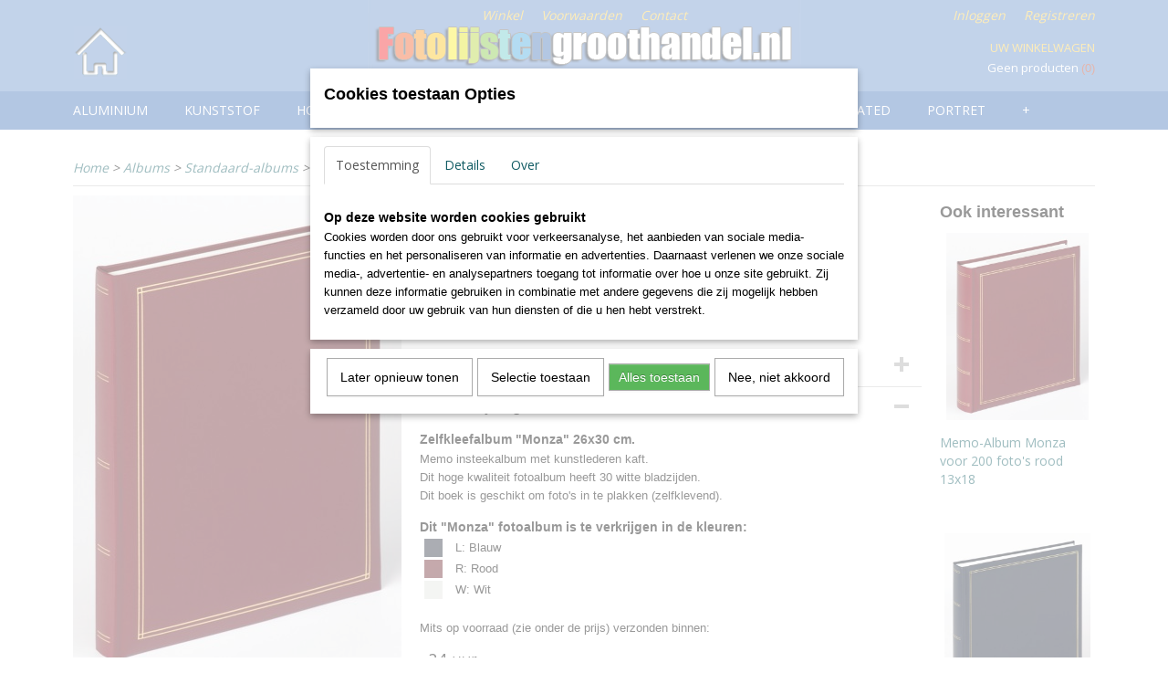

--- FILE ---
content_type: text/html; charset=UTF-8
request_url: https://www.fotolijstengroothandel.nl/webshop/albums/standaard-albums/monza/detail/2737/zelfklevend-album-monza-rood.html
body_size: 11362
content:
<!DOCTYPE html>
<html lang="nl" prefix="og: http://ogp.me/ns#">
<head>
  <script src="/core/javascript/polyfills/polyfills-transpiled.js" defer nomodule></script>
  <meta name="keywords" content="fotolijsten, lijsten, houten fotolijsten, aluminium fotolijsten, kunststof fotolijsten, opplakmateriaal, opplakkarton, witfix, mooie lijsten, moderne lijsten, goedkope lijsten, brede lijsten, smalle fotolijsten, snelle levering, fsc fotolijsten"/>
  <meta name="description" content="Fotolijsten voor fotografen, bedrijven, verenigingen of stichting.
Wij leveren niet aan particulieren."/>
  <meta name="language" content="nl"/>
  <meta name="charset" content="UTF-8"/>
  <meta name="google-site-verification" content="5sKoIYa2ziVjHs73PNRY4JD760o_kTLlVOACQvIHeZo"/>
  <meta name="author" content="Fotolijstengroothandel.nl"/>
  <meta name="generator" content="IZICMS2.0"/>
  <link href="/service/xml/News/atom.xml" rel="alternate" title="Alle berichten"/>
  <link href="/data/cache/compressedIncludes/compressedIncludes_2359261561_e0cf2562fb30b17a2e624bf32542c96c.css" rel="stylesheet" media="all"/>
  <link href="https://fonts.googleapis.com/css?family=Open+Sans:400,700&amp;r=3788&amp;fp=" rel="stylesheet" media="screen"/>
  <script src="/core/javascript/mootools/mootools-core-1.6.0-transpiled.js?r=3788&amp;fp=566995b3"></script>
  <script src="/core/javascript/mootools/mootools-more-1.6.0-transpiled.js?r=3788&amp;fp=566995b3"></script>
  <script src="https://www.google.com/recaptcha/api.js?r=3788&amp;fp="></script>
  <script src="/core/javascript/lib/helper/LocaleGlobal-minified.js?r=3788&amp;fp=566995b3" type="module"></script>
  <script src="/core/javascript/lib/helper/LocaleGlobal-transpiled.js?r=3788&amp;fp=566995b3" defer nomodule></script>
  <script src="/modules/Shop/templates/bootstrap/js/accordion-transpiled.js?r=3788&amp;fp=566995b3"></script>
  <script src="/modules/Shop/templates/bootstrap/js/pixeldensity-transpiled.js?r=3788&amp;fp=566995b3"></script>
  <script src="/modules/Shop/templates/bootstrap/js/modal.js?r=3788&amp;fp=11b4096f"></script>
  <script src="/modules/Shop/templates/bootstrap/js/product-behaviour-transpiled.js?r=3788&amp;fp=566995b3"></script>
  <script src="/modules/Shop/templates/bootstrap/js/product_attributes-transpiled.js?r=3788&amp;fp=566995b3"></script>
  <script src="/modules/Shop/templates/bootstrap/js/cerabox/cerabox-transpiled.js?r=3788&amp;fp=566995b3"></script>
  <script src="/core/javascript/lib/legacy/Toolbox-minified.js?r=3788&amp;fp=566995b3" type="module"></script>
  <script src="/core/javascript/lib/legacy/Toolbox-transpiled.js?r=3788&amp;fp=566995b3" defer nomodule></script>
  <script src="/core/javascript/lib/legacy/Loader-minified.js?r=3788&amp;fp=566995b3" type="module"></script>
  <script src="/core/javascript/lib/legacy/Loader-transpiled.js?r=3788&amp;fp=566995b3" defer nomodule></script>
  <script src="/modules/AfterSale/templates/default/js/cookiepolicy.js?r=3788&amp;fp=72fda8a2"></script>
  <script src="/modules/Shop/templates/default/js/social_bar-transpiled.js?r=3788&amp;fp=566995b3"></script>
  <script src="/templates/responsive-1/js/touch-mootools-transpiled.js?r=3788&amp;fp=566995b3"></script>
  <script src="/templates/responsive-1/js/category-menu-transpiled.js?r=3788&amp;fp=566995b3"></script>
  <script src="/templates/responsive-1/js/columnizer-transpiled.js?r=3788&amp;fp=566995b3"></script>
  <script src="/templates/responsive-1/js/responsive-transpiled.js?r=3788&amp;fp=566995b3"></script>
  <script src="/templates/responsive-1/js/designListener-transpiled.js?r=3788&amp;fp=566995b3"></script>
  <script>/*<![CDATA[*/
    document.addEventListener('DOMContentLoaded',function(){
      var evt = document.createEvent('CustomEvent');evt.initCustomEvent( 'designchange', false, false, {"carousel_slide_duration":"5000ms","carousel_slide1_enabled":"1","carousel_slide1_animation":"fade","carousel_slide1_button_text":"Klik hier voor uw prijs","carousel_slide1_button_href":"https:\/\/www.fotolijstengroothandel.nl\/webshop\/hout\/bleu-bird\/wortelnoot-15-cm\/detail\/2855\/bleu-bird-wortelnoot-21x297-a4.html","carousel_slide2_enabled":"1","carousel_slide2_animation":"slide-left","carousel_slide2_button_text":"Nu 10% extra korting","carousel_slide2_button_href":"https:\/\/www.fotolijstengroothandel.nl\/webshop\/passe-partout\/","carousel_slide3_enabled":"-1","carousel_slide3_animation":"fade","carousel_slide3_button_text":"","carousel_slide3_button_href":"\/","carousel_slide3_slogan":"","carousel_slide4_enabled":"-1","carousel_slide4_animation":"slide-left","carousel_slide4_button_text":"","carousel_slide4_button_href":"","carousel_slide4_slogan":"","carousel_slide5_enabled":"-1","carousel_slide5_animation":"slide-left","carousel_slide5_button_text":"","carousel_slide5_button_href":"\/","carousel_slide5_slogan":"VOORBEELDSLIDE 5","carousel_slide1_full_image_link":"","carousel_slide1_slogan":"","carousel_slide2_full_image_link":"http:\/\/www.fotolijstengroothandel.nl\/webshop\/lijsten\/","carousel_slide2_slogan":"","carousel_slide3_full_image_link":"http:\/\/www.fotolijstengroothandel.nl\/webshop\/lijsten\/","carousel_slide4_full_image_link":"http:\/\/www.fotolijstengroothandel.nl\/webshop\/lijsten\/","carousel_slide5_full_image_link":""} );document.dispatchEvent(evt);
      Locale.define('nl-NL','Core',{"cancel":"Annuleren","close":"Sluiten"});
      Locale.define('nl-NL','Shop',{"loading":"Een moment geduld alstublieft..","error":"Er is helaas een fout opgetreden.","added":"Toegevoegd","product_added_short":"&#x2713; Toegevoegd aan winkelwagen:","product_not_added":"Het product kon niet worden toegevoegd.","variation_not_given_short":"Kies de gewenste uitvoering:","attribute_dimension_error":"Het veld '%s' bevat een ongeldige waarde.","please_enter_valid_email":"Vul alsjeblieft een geldig e-mailadres in."});
      Locale.define('nl-NL','Cookie',{"cookie_option_heading":"Cookies toestaan Opties","cookie_option_footer":"<div class=buttons><a class='btn cookie-btn' id='cookie-showagain'>Later opnieuw tonen<\/a><a class='btn cookie-btn' id='allow-selection'>Selectie toestaan<\/a><a class='btn cookie-btn-selected' id='allow-all'>Alles toestaan<\/a><\/div>","cookie_option_body":"<div class='cookie-content' id='mainContent'><ul class='nav nav-tabs'><li><a href='#consent'>Toestemming<\/a><\/li><li><a href='#details'>Details<\/a><\/li><li><a href='#about'>Over<\/a><\/li><\/ul><div id='tabData[consent]' class='tabData'><h4 id='shp-cookie-settings'>Op deze website worden cookies gebruikt<\/h4><p>Cookies worden door ons gebruikt voor verkeersanalyse, het aanbieden van sociale media-functies en het personaliseren van informatie en advertenties. Daarnaast verlenen we onze sociale media-, advertentie- en analysepartners toegang tot informatie over hoe u onze site gebruikt. Zij kunnen deze informatie gebruiken in combinatie met andere gegevens die zij mogelijk hebben verzameld door uw gebruik van hun diensten of die u hen hebt verstrekt.<\/p><\/div><div id='tabData[details]' class='tabData'><div class='form-check align-items-center'><h4 id='shp-cookie-settings'>Noodzakelijk<\/h4><input class='form-check-input' type='checkbox' role='switch' id='shp-cookie-ncecessary' checked='checked' disabled='disabled'><\/div><p>Door essenti\u00eble functies zoals paginanavigatie en toegang tot beveiligde delen van de website mogelijk te maken, dragen noodzakelijke cookies bij aan de bruikbaarheid van een website. Deze cookies zijn essentieel voor de correcte werking van de website.<\/p><div class='form-check align-items-center'><h4 id='shp-cookie-settings'>Statistieken<\/h4><input class='form-check-input' type='checkbox' role='switch' id='shp-cookie-statistics' checked='checked'><\/div><p>Statistische cookies verzamelen en verstrekken anonieme gegevens om website-eigenaren te helpen begrijpen hoe gebruikers omgaan met hun sites.<\/p><div class='form-check align-items-center'><h4 id='shp-cookie-settings'>Marketing<\/h4><input class='form-check-input' type='checkbox' role='switch' id='shp-cookie-marketing'><\/div><p>Er worden cookies voor marketingdoeleinden gebruikt om websitegebruikers te volgen. Het doel is om gebruikers relevante en interessante advertenties te tonen, waardoor deze waardevoller worden voor uitgevers en externe marketeers.<\/p><\/div><div id='tabData[about]' class='tabData'><p>Cookies zijn kleine tekstdocumenten die door websites kunnen worden gebruikt om de gebruikerservaring effici\u00ebnter te maken.<\/p><p>De wet bepaalt dat wij cookies op uw apparaat plaatsen als deze strikt noodzakelijk zijn voor de werking van deze website. Voor alle andere soorten cookies hebben wij uw toestemming nodig. wat betekent dat cookies die als noodzakelijk zijn gecategoriseerd, voornamelijk worden verwerkt op basis van AVG-art. 6 (1) (f). Alle overige cookies, dat wil zeggen die van de soorten voorkeuren en advertenties, worden verwerkt op basis van AVG-art. 6 (1) (a) AVG.<\/p><p>Deze website maakt gebruik van unieke soorten cookies. sommige cookies worden geplaatst via aanbiedingen van derden die op onze pagina's verschijnen.<\/p><p>Vermeld uw toestemmings-id en datum wanneer u contact met ons opneemt over uw toestemming.<\/p><\/div><\/div>","analyticsId":"UA-3669172-4","adwordId":"AW-"});
      Locale.use('nl-NL');
  });
  /*]]>*/</script>
  <style>/*<![CDATA[*/
    .izi-social-bar { top: 25%; }
    @media (max-width: 767px) {
      body { padding-bottom: 40px; }
      body .izi-social-bar a { width: 50%; }
    }
  /*]]>*/</style>
  <!-- Global site tag (gtag.js) - Google Analytics -->
  <script async src="https://www.googletagmanager.com/gtag/js?id=UA-3669172-4"></script>
  <script>
    window.dataLayer = window.dataLayer || [];
    function gtag(){dataLayer.push(arguments);}
    gtag('js', new Date());
    gtag('config', 'UA-3669172-4', {"anonymize_ip":true});
  </script>
  <!-- End Google Analytics -->
  <title>Zelfklevend album Monza rood - monza - Fotolijstengroothandel</title>
  <meta name="viewport" content="width=device-width, initial-scale=1.0, user-scalable=0, minimum-scale=1.0, maximum-scale=1.0"/>
</head>
<body itemscope itemtype="http://schema.org/WebPage">
<div id="top">
  <div id="topMenu" class="container">
    <div id="logo" onclick="document.location.href='/';"></div>
          <ul class="topMenu">
                  <li><a href="/webshop/">Winkel</a></li>
                  <li><a href="/voorwaarden.html">Voorwaarden</a></li>
                  <li><a href="/contact.html">Contact</a></li>
        
      </ul>
      
<div id="basket" class="show_profile">
      <ul>
              <li><a href="/profiel/inloggen.html" rel="nofollow">Inloggen</a></li>
        <li><a href="/profiel/registreren.html">Registreren</a></li>
                </ul>
      <div class="cart">
    <label><a href="/webshop/basket.html" class="basketLink">Uw winkelwagen</a></label>
    <span class="basketPrice">Geen producten <span class="basketAmount">(0)</span></span>
  </div>
</div>
<script type="text/javascript" src="//translate.google.com/translate_a/element.js?cb=googleTranslateElementInit"></script>
<script type="text/javascript">
function googleTranslateElementInit() {
  new google.translate.TranslateElement({
      pageLanguage: 'nl',
      //includedLanguages: 'nl,en,fr,de',
      includedLanguages : '',
      layout: google.translate.TranslateElement.InlineLayout.SIMPLE,
  }, 'google_translate_element');
}
</script>
      </div>
      
    <form action="/zoeken.html" method="get" class="search">
      <input class="query" placeholder="Zoek op merk, product of trefwoord.." type="text" name="q" value="" />
      <button type="submit" class="btn">Zoeken</button>
    </form>
  </div>
  
<div id="menu">
  <div class="container">
    
    <ul class="pull-right">
                                                                                                                                                          
    </ul>
  
      <ul class="categories">
                          <li class="">
          <a class="dropdown-toggle" href="/webshop/aluminium/">Aluminium <b class="caret"></b></a>
            <div class="dropdown">
              <a class="dropdown-heading" href="/webshop/aluminium/">Aluminium</a>
              <ul>
                                              <li ><a href="/webshop/aluminium/aluline/" title="Aluline">Aluline</a></li>
                                              <li ><a href="/webshop/aluminium/chair/" title="Chair">Chair</a></li>
                                              <li ><a href="/webshop/aluminium/spacy/" title="Spacy">Spacy</a></li>
              
              </ul>
            </div>
          </li>
                              <li class="">
          <a class="dropdown-toggle" href="/webshop/kunststof/">Kunststof <b class="caret"></b></a>
            <div class="dropdown">
              <a class="dropdown-heading" href="/webshop/kunststof/">Kunststof</a>
              <ul>
                                              <li ><a href="/webshop/kunststof/ambience/" title="Ambience">Ambience</a></li>
                                              <li ><a href="/webshop/kunststof/bohemian/" title="Bohemian">Bohemian</a></li>
                                              <li ><a href="/webshop/kunststof/chalet/" title="Chalet">Chalet</a></li>
                                              <li ><a href="/webshop/kunststof/construction/" title="Construction">Construction</a></li>
                                              <li ><a href="/webshop/kunststof/galeria/" title="Galeria">Galeria</a></li>
                                              <li ><a href="/webshop/kunststof/lounge/" title="Lounge">Lounge</a></li>
                                              <li ><a href="/webshop/kunststof/metro/" title="Metro">Metro</a></li>
                                              <li ><a href="/webshop/kunststof/new-lifestyle/" title="New-lifestyle">New-lifestyle</a></li>
                                              <li ><a href="/webshop/kunststof/smell/" title="smell">smell</a></li>
                                              <li ><a href="/webshop/kunststof/steel-style/" title="Steel-style">Steel-style</a></li>
                                              <li ><a href="/webshop/kunststof/trendstyle/" title="Trendstyle">Trendstyle</a></li>
                                              <li ><a href="/webshop/kunststof/varjo/" title="Varjo">Varjo</a></li>
              
              </ul>
            </div>
          </li>
                              <li class="">
          <a class="dropdown-toggle" href="/webshop/hout/">Hout <b class="caret"></b></a>
            <div class="dropdown">
              <a class="dropdown-heading" href="/webshop/hout/">Hout</a>
              <ul>
                                              <li ><a href="/webshop/hout/barock/" title="Barock">Barock</a></li>
                                              <li ><a href="/webshop/hout/bench/" title="Bench">Bench</a></li>
                                              <li ><a href="/webshop/hout/bleu-bird/" title="Bleu-bird">Bleu-bird</a></li>
                                              <li ><a href="/webshop/hout/bozen/" title="Bozen">Bozen</a></li>
                                              <li ><a href="/webshop/hout/fiorito/" title="Fiorito">Fiorito</a></li>
                                              <li ><a href="/webshop/hout/grado/" title="Grado">Grado</a></li>
                                              <li ><a href="/webshop/hout/home/" title="Home">Home</a></li>
                                              <li ><a href="/webshop/hout/interieur/" title="Interieur">Interieur</a></li>
                                              <li ><a href="/webshop/hout/living/" title="Living">Living</a></li>
                                              <li ><a href="/webshop/hout/manzana/" title="manzana">manzana</a></li>
                                              <li ><a href="/webshop/hout/metropolis/" title="Metropolis">Metropolis</a></li>
                                              <li ><a href="/webshop/hout/nizza/" title="Nizza">Nizza</a></li>
                                              <li ><a href="/webshop/hout/peppers/" title="Peppers">Peppers</a></li>
                                              <li ><a href="/webshop/hout/stockholm/" title="Stockholm">Stockholm</a></li>
              
              </ul>
            </div>
          </li>
                              <li class="">
          <a class="dropdown-toggle" href="/webshop/randloos/">Randloos <b class="caret"></b></a>
            <div class="dropdown">
              <a class="dropdown-heading" href="/webshop/randloos/">Randloos</a>
              <ul>
                                              <li ><a href="/webshop/randloos/anti-reflex/" title="Anti reflex">Anti reflex</a></li>
                                              <li ><a href="/webshop/randloos/helder-glas/" title="Helder glas">Helder glas</a></li>
              
              </ul>
            </div>
          </li>
                              <li class="">
          <a class="dropdown-toggle" href="/webshop/passe-partout/">Passe-partout <b class="caret"></b></a>
            <div class="dropdown">
              <a class="dropdown-heading" href="/webshop/passe-partout/">Passe-partout</a>
              <ul>
                                              <li ><a href="/webshop/passe-partout/antraciet/" title="antraciet">antraciet</a></li>
                                              <li ><a href="/webshop/passe-partout/blauw/" title="blauw">blauw</a></li>
                                              <li ><a href="/webshop/passe-partout/chamois/" title="chamois">chamois</a></li>
                                              <li ><a href="/webshop/passe-partout/creme/" title="creme">creme</a></li>
                                              <li ><a href="/webshop/passe-partout/grijs/" title="grijs">grijs</a></li>
                                              <li ><a href="/webshop/passe-partout/groen/" title="groen">groen</a></li>
                                              <li ><a href="/webshop/passe-partout/polar-wit/" title="polar wit">polar wit</a></li>
                                              <li ><a href="/webshop/passe-partout/rood/" title="rood">rood</a></li>
                                              <li ><a href="/webshop/passe-partout/warm-wit/" title="warm wit">warm wit</a></li>
                                              <li ><a href="/webshop/passe-partout/zwart/" title="zwart">zwart</a></li>
              
              </ul>
            </div>
          </li>
                              <li class="">
          <a class="dropdown-toggle" href="/webshop/kliklijst/">Kliklijst <b class="caret"></b></a>
            <div class="dropdown">
              <a class="dropdown-heading" href="/webshop/kliklijst/">Kliklijst</a>
              <ul>
                                              <li ><a href="/webshop/kliklijst/15mm/" title="15mm">15mm</a></li>
                                              <li ><a href="/webshop/kliklijst/20mm/" title="20mm">20mm</a></li>
                                              <li ><a href="/webshop/kliklijst/25mm/" title="25mm">25mm</a></li>
              
              </ul>
            </div>
          </li>
                              <li class="">
          <a class="dropdown-toggle" href="/webshop/albums/">Albums <b class="caret"></b></a>
            <div class="dropdown">
              <a class="dropdown-heading" href="/webshop/albums/">Albums</a>
              <ul>
                                              <li ><a href="/webshop/albums/babyalbums/" title="babyalbums">babyalbums</a></li>
                                              <li ><a href="/webshop/albums/design-albums/" title="Design-albums">Design-albums</a></li>
                                              <li ><a href="/webshop/albums/foto-boxen/" title="foto boxen">foto boxen</a></li>
                                              <li ><a href="/webshop/albums/insteek-albums/" title="insteek albums">insteek albums</a></li>
                                              <li ><a href="/webshop/albums/memo-albums/" title="memo albums">memo albums</a></li>
                                              <li ><a href="/webshop/albums/mini-albums/" title="mini albums">mini albums</a></li>
                                              <li ><a href="/webshop/albums/minimax/" title="minimax">minimax</a></li>
                                              <li ><a href="/webshop/albums/spiraalalbums/" title="spiraalalbums">spiraalalbums</a></li>
                                              <li class="active"><a href="/webshop/albums/standaard-albums/" title="Standaard-albums">Standaard-albums</a></li>
                                              <li ><a href="/webshop/albums/trouwalbums/" title="trouwalbums">trouwalbums</a></li>
                                              <li ><a href="/webshop/albums/zelfklevende-albums/" title="zelfklevende albums">zelfklevende albums</a></li>
              
              </ul>
            </div>
          </li>
                                <li class=""><a href="/webshop/silverplated/">silverplated</a></li>
                              <li class="">
          <a class="dropdown-toggle" href="/webshop/portret/">Portret <b class="caret"></b></a>
            <div class="dropdown">
              <a class="dropdown-heading" href="/webshop/portret/">Portret</a>
              <ul>
                                              <li ><a href="/webshop/portret/elaine/" title="elaine">elaine</a></li>
                                              <li ><a href="/webshop/portret/chloe/" title="Chloe">Chloe</a></li>
                                              <li ><a href="/webshop/portret/ava/" title="ava">ava</a></li>
                                              <li ><a href="/webshop/portret/twinkle/" title="twinkle">twinkle</a></li>
                                              <li ><a href="/webshop/portret/karla/" title="karla">karla</a></li>
                                              <li ><a href="/webshop/portret/lola/" title="lola">lola</a></li>
                                              <li ><a href="/webshop/portret/jazz/" title="jazz">jazz</a></li>
                                              <li ><a href="/webshop/portret/emily/" title="emily">emily</a></li>
                                              <li ><a href="/webshop/portret/dupla/" title="dupla">dupla</a></li>
                                              <li ><a href="/webshop/portret/liam/" title="liam">liam</a></li>
              
              </ul>
            </div>
          </li>
                                <li class=""><a href="/webshop/gallery/">gallery</a></li>
              
          </ul>
      </div>
</div>
<div class="visible-phone mobileHeader">
  <a href="#" class="openMobileMenu"></a>
  <form action="/zoeken.html" method="get" class="search">
    <input class="query" type="text" name="q" value="" />
    <button type="submit" class="btn">Zoeken</button>
  </form>
</div>
<script type="text/javascript">
  // Make the update menu function global
  var updateMenu = {};
  var category_menu;
  window.addEvent( 'domready', function ()
  {
    var elements = $$('.dropdown-toggle');
    var closeTimeout;
    var opt = {
      translations:{
        TEMPLATE_OTHER_CATEGORIES:'Overige categorie&euml;n',
        TEMPLATE_MENU_OVERFLOW_LABEL: '+'
      }
    }
    // Emulate hover in JS so we can control the hover behaviour on mobile browsers
    var ios10fix = false; // IOS10 has a bug where it triggers an extra click event on the location of the finger (even when mouseup is stopped) in the menu when it has less than 8 items...
    $('menu').getElements( 'a' ).each( function ( el ) {
      el.addEvent( 'mouseenter', function () { this.addClass('hover'); } );
      el.addEvent( 'mouseleave', function () { this.removeClass('hover'); } );
      el.addEvent( 'click', function ( e ) { if ( ios10fix ) e.stop(); } );
    } );
    // Global function to add drop-down behaviour to newly added menu items
    updateMenu = function () {
      var newElements = $$('.dropdown-toggle');
      newElements.each( function ( el ) {
        if ( -1 === elements.indexOf( el ) ) {
          el.addEvent( 'mouseenter', function () { el.addClass('hover'); } );
          el.addEvent( 'mouseleave', function () { el.removeClass('hover'); } );
          addMenuBehaviour( el );
        }
      } );
      // Add new elements to local list
      elements = newElements;
    }
    var addMenuBehaviour = function ( el ) {
      // Handle opening the menu
      el.addEvent( 'mouseover', openMenu );
      // Handle delayed menu close after mouse leave
      el.getParent('li').addEvent('mouseleave', function () {
        // Don't close when hovering a submenu-enabled item in the '+' menu
        if ( el.getParent( '.__all_categories' ) && el.getParent( '.dropdown' ) ) return;
        // Ignore mouseleave events when in mobile mode (needed for windows phone)
        if ( document.body.hasClass( 'mobile' ) ) return;
        closeTimeout = setTimeout( closeAll, 300 );
      } );
      el.getParent('li').addEvent('mouseenter', function () {
        clearTimeout( closeTimeout );
      } );
      // Also open menu on tap
      el.addEvent( 'tap', function ( e ) {
        if ( e.type == 'touchend' ) {
          openMenu.call(el, e);
          ios10fix = true;
          setTimeout( function () { ios10fix = false; }, 500 );
        }
      } );
    }
    var closeAll = function () {
      elements.getParent().removeClass('open');
      clearTimeout( closeTimeout );
    }
    var openMenu = function (e) {
      // Ignore mouseover events when in mobile mode
      if ( e.type == 'mouseover' && document.body.hasClass( 'mobile' ) ) return;
      if ( this.getParent( '.__all_categories' ) && this.getParent( '.dropdown' ) ) {
        if ( e.type == "touchend" ) document.location.href = this.get('href'); // Feign a click for touch actions (emulated click is blocked)
        return true;
      }
      // Already open.. Close when in mobile mode
      if ( this.getParent( 'li.open' ) ) {
        if ( e.type == "touchend" ) {
          closeAll();
        }
        return;
      }
      // Close all menu's
      elements.getParent().removeClass('open');
      // Prevent unexpected closing
      clearTimeout( closeTimeout );
      // Skip if disabled
      if ( this.hasClass('disabled') || this.match(':disabled') ) return;
      var dropdownMenu = this.getParent().getElement( '.dropdown' );
      if ( !dropdownMenu || !dropdownMenu.getElement('li') ) return; // Skip if empty
      dropdownMenu.setStyle( 'visibility', 'hidden' );
      this.getParent().addClass('open'); // open up selected
      var paddingTop = dropdownMenu.getStyle( 'padding-top' ).toInt();
      var dropdownMenuHeight = dropdownMenu.getSize().y - paddingTop - dropdownMenu.getStyle( 'padding-bottom' ).toInt();
      dropdownMenu.setStyles( {height:0,visibility:'visible', paddingTop: paddingTop + 10} );
      dropdownMenu.set( 'morph', {duration: 300, transition: 'sine:out', onComplete:function () { dropdownMenu.setStyle( 'height', 'auto' ); } } );
      dropdownMenu.morph( {height:dropdownMenuHeight, paddingTop: paddingTop} );
    };
    // Add behaviour to all drop-down items
    elements.each( addMenuBehaviour );
    // Init category menu
    category_menu = new CategoryMenu( opt );
  } );
</script>
  
  <div id="breadcrumbs" class="container">
    <div class="border-bottom">
      <a href="/" title="Home">Home</a> &gt; <a href="/webshop/albums/" title="Albums">Albums</a> &gt; <a href="/webshop/albums/standaard-albums/" title="Standaard-albums">Standaard-albums</a> &gt; <a href="/webshop/albums/standaard-albums/monza/" title="monza">monza</a> &gt; <a href="" title="Zelfklevend album Monza rood">Zelfklevend album Monza rood</a>
    </div>
  </div>
<div class="container" id="site">
  <div class="row">
          <div class="span12">
        <div class="iziSection" id="section_main"><div id="section_main_0" class="ShopModule iziModule"><div class="basketAction iziAction">
<div id="basket" class="show_profile">
      <ul>
              <li><a href="/profiel/inloggen.html" rel="nofollow">Inloggen</a></li>
        <li><a href="/profiel/registreren.html">Registreren</a></li>
                </ul>
      <div class="cart">
    <label><a href="/webshop/basket.html" class="basketLink">Uw winkelwagen</a></label>
    <span class="basketPrice">Geen producten <span class="basketAmount">(0)</span></span>
  </div>
</div>
<script type="text/javascript" src="//translate.google.com/translate_a/element.js?cb=googleTranslateElementInit"></script>
<script type="text/javascript">
function googleTranslateElementInit() {
  new google.translate.TranslateElement({
      pageLanguage: 'nl',
      //includedLanguages: 'nl,en,fr,de',
      includedLanguages : '',
      layout: google.translate.TranslateElement.InlineLayout.SIMPLE,
  }, 'google_translate_element');
}
</script><div class='clear'></div></div></div><div id="section_main_1" class="ShopModule iziModule"><div class="productAction iziAction">
<div class="row">
  <div itemscope itemtype="http://schema.org/Product">
            <div class="imageContainer span4">
      <div class="imageCanvas">
                    <div class="product-ribbon">
                </div>
      
              <a href="/data/upload/Shop/images/1-sk-124-r.jpg" id="productImage-13308" class="cerabox active" title="1 sk 124 r">
          <img src="/modules/Shop/templates/bootstrap/images/placeholder.png" data-src="/data/upload/Shop/images/360x1000x0_1-sk-124-r.jpg" alt="1 sk 124 r"/>
          <meta itemprop="image" content="https://www.fotolijstengroothandel.nl/data/upload/Shop/images/1-sk-124-r.jpg" />
        </a>
              <a href="/data/upload/Shop/images/12-monza-group.jpg" id="productImage-13309" class="cerabox" title="12 monza group">
          <img src="/modules/Shop/templates/bootstrap/images/placeholder.png" data-src="/data/upload/Shop/images/360x1000x0_12-monza-group.jpg" alt="12 monza group"/>
          <meta itemprop="image" content="https://www.fotolijstengroothandel.nl/data/upload/Shop/images/12-monza-group.jpg" />
        </a>
      
      </div>
          <div class="imageSelector">
            <a href="#product_image_13308" rel="productImage-13308" class="active"><img width="114" height="114" src="/modules/Shop/templates/bootstrap/images/placeholder.png" data-src="/data/upload/Shop/images/114x114x1_1-sk-124-r.jpg" alt="1"/></a>
            <a href="#product_image_13309" rel="productImage-13309"><img width="114" height="114" src="/modules/Shop/templates/bootstrap/images/placeholder.png" data-src="/data/upload/Shop/images/114x114x1_12-monza-group.jpg" alt="2"/></a>
      
      </div>
          &nbsp;
    </div>
    <div class="span6">
      <div class="productProperties">
        <div id="productDetail" class="productDetail">
          <h1 itemprop="name">Zelfklevend album Monza rood</h1>
<meta itemprop="ProductID" content="2737" />
<meta itemprop="url" content="https://www.fotolijstengroothandel.nl/webshop/albums/standaard-albums/monza/detail/2737/zelfklevend-album-monza-rood.html" />
<div class="price" itemprop="offers" itemscope itemtype="http://schema.org/Offer">
  <div class="clearfix">
    <div class="alert alert-info"><a href="/profiel/inloggen.html" rel="nofollow">Log in om de prijs te zien</a></div>
  </div>
<div class="in-stock">
  <span class="indicator">&#x2713;</span> Op voorraad
  <link itemprop="availability" href="http://schema.org/InStock"/>
  <span class="delivery-period">
           -       Levertijd max. 2 werkdagen
      </span>
</div>
  <div class="form">
    <form>
      <input type="hidden" name="product_id" value="2737"/>
                  </form>
  </div>
</div>
  
    <div class="accordion accordion-attributes">
      <div class="accordion-heading">Specificaties</div>
              <div class="property">
          <span class="property-title strong">Productcode</span>
          <span class="property-text" itemprop="sku">SK-124-R</span>
        </div>
                    <div class="property">
          <span class="property-title strong">EAN code</span>
          <span class="property-text" itemprop="gtin13">4004122161423</span>
        </div>
                          <div class="property">
          <span class="property-title strong">Netto gewicht</span>
          <span class="property-text">0,88  Kg</span>
        </div>
                          <div class="property">
          <span class="property-title strong">Afmetingen (l,b,h)</span>
          <span class="property-text">30 x 25 x 2  cm</span>
        </div>
        <meta itemprop="width" content="25 cm"/>
        <meta itemprop="height" content="2 cm"/>
      
      
    </div>
  
        </div>
      </div>
          <div class="accordion accordion-open">
        <div class="accordion-heading">Omschrijving</div>
        <span itemprop="description"><h4><strong>Zelfkleefalbum "Monza" 26x30 cm.<br /></strong></h4> <p>Memo insteekalbum met kunstlederen kaft.<br />Dit hoge kwaliteit fotoalbum heeft 30 witte bladzijden.<br />Dit boek is geschikt om foto's in te plakken (zelfklevend).</p> <h4>Dit "Monza" fotoalbum is te verkrijgen in de kleuren:</h4> <table border="0" cellspacing="0"> <tbody> <tr> <td style="width: 36px;">&nbsp;<img src="/data/upload/images/albumkleuren/monza-l.jpg" width="20" height="20" /></td> <td style="width: 125px;"><span style="font-size: 13px;">L: Blauw<br /></span></td> </tr> <tr> <td style="width: 36px;">&nbsp;<img src="/data/upload/images/albumkleuren/monza-r.jpg" width="20" height="20" /></td> <td style="width: 125px;"><span style="font-size: 13px;">R: Rood<br /></span></td> </tr> <tr> <td style="width: 36px;">&nbsp;<img src="/data/upload/images/albumkleuren/monza-w.jpg" width="20" height="20" /></td> <td style="width: 125px;"><span style="font-size: 13px;">W: Wit<br /></span></td> </tr> </tbody> </table> <p><br />Mits op voorraad (zie onder de prijs) verzonden binnen:</p> <p><img src="/data/upload/images/availability/24h.gif" alt="" width="76" height="35" />&nbsp;</p></span>
      </div>
    
    
    
        </div>
  </div>
  
    <div class="span2 similarProducts">
    <h3>Ook interessant</h3>
          <div class="product">
        <div class="thumbnail">
          <a href="/webshop/albums/standaard-albums/monza/detail/2731/memo-album-monza-voor-200-fotos-rood-13x18.html" title="Memo-Album Monza voor 200 foto's rood 13x18" data-background="/data/upload/Shop/images/255x1000x0_1-me-139-r.jpg"></a>
        </div>
        <div class="name">
          <a href="/webshop/albums/standaard-albums/monza/detail/2731/memo-album-monza-voor-200-fotos-rood-13x18.html" class="active" title="Memo-Album Monza voor 200 foto's rood 13x18">Memo-Album Monza voor 200 foto's rood 13x18</a>
        </div>
        <div class="price">
                </div>
      </div>
          <div class="product">
        <div class="thumbnail">
          <a href="/webshop/albums/standaard-albums/monza/detail/2724/monza-blauw-34x33-cm.html" title="Monza blauw 34x33 cm" data-background="/data/upload/Shop/images/255x1000x0_1-fa-260-l.jpg"></a>
        </div>
        <div class="name">
          <a href="/webshop/albums/standaard-albums/monza/detail/2724/monza-blauw-34x33-cm.html" class="active" title="Monza blauw 34x33 cm">Monza blauw 34x33 cm</a>
        </div>
        <div class="price">
                </div>
      </div>
          <div class="product">
        <div class="thumbnail">
          <a href="/webshop/albums/standaard-albums/monza/detail/2725/monza-rood-34x33-cm.html" title="Monza rood 34x33 cm" data-background="/data/upload/Shop/images/255x1000x0_1-fa-260-r.jpg"></a>
        </div>
        <div class="name">
          <a href="/webshop/albums/standaard-albums/monza/detail/2725/monza-rood-34x33-cm.html" class="active" title="Monza rood 34x33 cm">Monza rood 34x33 cm</a>
        </div>
        <div class="price">
                </div>
      </div>
    
  </div>
  </div>
<script>
  document.addEvent( 'domready', function () {
    try {
      document.getElements('a.cerabox').cerabox( {
        events: {
          onOpen: function(current_item, collection) {
            var background_color = current_item.getStyle('background-color');
            if( background_color == 'transparent' ) {
              background_color = $('site').getStyle('background-color');
            }
            $('cerabox').setStyle('background-color', background_color);
          }
        }
      });
      var options = {
        variations: {},
        product_id: null
      };
      
      options.product_id = 2737;
      var productAttributes = new ProductAttributes( options );
      productAttributes.addBehaviour();
      var canvas = document.getElement( '.imageCanvas' );
      var selector = document.getElement( '.imageSelector' );
      if ( !selector ) return;
      // Trigger size setting after all images are loaded
      window.addEvent( 'load', function () {
        canvas.setStyle( 'height', canvas.getElement('.active').getSize().y );
        productAttributes.switchVariationImage();
      } );
      selector.getElements( 'a' ).each( function ( a ) {
        a.addEvent( 'click', function ( e ) {
          e.stop();
          var target = $( a.get( 'rel' ) );
          if ( target ) {
            document.getElements( '.imageContainer .active' ).removeClass( 'active' );
            a.addClass( 'active' );
            target.addClass( 'active' );
            canvas.setStyle( 'height', target.getSize().y );
          }
        } );
      } );
    } catch (e) {
      if ( typeof TraceKit !== 'undefined') {
        TraceKit.report(e);
      } else {
        throw e;
      }
    }
  } );
</script>
<div class='clear'></div></div></div></div>
      </div>
      </div>
  <div class="row">
    <div class="span12"><div class="iziSection iziStaticSection" id="section_footer"><div class="iziContent" id="section_footer_0"><div class="iziInnerContent"><table style="height: 27px;" width="676">
<tbody>
<tr>
<td style="text-align: center;"><a href="/deskundig.html"><img src="/data/upload/images/footer/deskundig.jpg" alt="" width="124" height="26" /></a></td>
<td style="text-align: center;"><a href="/flexibel.html"><img src="/data/upload/images/footer/flexibel.jpg" alt="" width="124" height="26" /></a></td>
<td style="text-align: center;"><a href="/garantie.html"><img src="/data/upload/images/footer/garantie.jpg" alt="" width="124" height="26" /></a></td>
<td style="text-align: center;"><a href="/kwaliteit.html"><img src="/data/upload/images/footer/kwaliteit.jpg" alt="" width="124" height="26" /></a></td>
<td style="text-align: center;"><a href="/services.html"><img src="/data/upload/images/footer/serivce.jpg" alt="" width="124" height="26" /></a></td>
</tr>
</tbody>
</table>
<p>&nbsp;</p></div></div></div></div>
  </div>
</div>
  
  
    
  
  
                                                                                                                            
  <footer>
    <div class="container">
      <div class="row">
              <div class="span3" id="footer_menu">
          <h3>Informatie</h3>
          <ul>
                                                          <li>
                <a href="/voorwaarden.html">Voorwaarden</a>
              </li>
                                                <li>
                <a href="/contact.html">Contact</a>
              </li>
                                                                                                                                                              <li>
                <a href="/links.html">Links</a>
              </li>
                                                                                                                                                          
          </ul>
        </div>
              
                    
      <div class="span6" id="footer_categories">
                  <h3>Categorie&euml;n</h3>
          <ul>
                          <li><a href="/webshop/aluminium/">Aluminium</a></li>
                          <li><a href="/webshop/kunststof/">Kunststof</a></li>
                          <li><a href="/webshop/hout/">Hout</a></li>
                          <li><a href="/webshop/randloos/">Randloos</a></li>
                          <li><a href="/webshop/passe-partout/">Passe-partout</a></li>
                          <li><a href="/webshop/kliklijst/">Kliklijst</a></li>
                          <li><a href="/webshop/albums/">Albums</a></li>
                          <li><a href="/webshop/silverplated/">silverplated</a></li>
                          <li><a href="/webshop/portret/">Portret</a></li>
                          <li><a href="/webshop/gallery/">gallery</a></li>
            
          </ul>
          <script type="text/javascript">
            window.addEvent( 'domready', function () {
              category_columnizer = new ListColumnizer( { list:document.getElement( "footer #footer_categories ul" ), gridColumns: 6, minColumnWidth: 180 } );
            } );
          </script>
              </div>
      
              <div class="span3" id="payment_methods">
          <h3>Betaalmethodes</h3>
          
<ul class="payment-methods">
    <li class="sprite-ideal" title="Ideal"></li>
      <li class="sprite-bancontact" title="Bancontact"></li>
      <li class="sprite-belfius" title="Belfius"></li>
      <li class="sprite-kbc" title="Kbc"></li>
        <li class="sprite-mastercard" title="Mastercard"></li>
    <li class="sprite-visa" title="visa"></li>
    <li class="sprite-maestro" title="Maestro"></li>
      <li class="sprite-sofort" title="Sofort"></li>
      <li class="sprite-applepay" title="Applepay"></li>
      <li class="sprite-paypal" title="Paypal"></li>
      <li class="sprite-banktransfer" title="Banktransfer"></li>
  
</ul>
        </div>
            </div>
    </div>
  </footer>
  <p class="copyright">
      
      
    &copy; 2026 www.fotolijstengroothandel.nl
        - Powered by Shoppagina.nl
    </p>
  
  
<div id="cookiepolicy" class="cookiepolicy-type-1">
  <div class="container"> 
    <div class="message"><p>Wij maken gebruik van cookies om onze website te verbeteren, om het verkeer op de website te analyseren, om de website naar behoren te laten werken en voor de koppeling met social media. Door op Ja te klikken, geef je toestemming voor het plaatsen van alle cookies zoals omschreven in onze privacy- en cookieverklaring.</p></div>
    <div class="buttons">
      <a href="#cookiepolicy-options" class="btn btn-success">Cookie Opties</a>
      <a href="#cookiepolicy-accept" class="btn btn-success">Ja, ik ga akkoord</a>
      <a href="#cookiepolicy-deny" class="btn">Nee, niet akkoord</a>
    </div>
  </div>
</div>
<script>
  window.addEvent('domready', function() {
    (function() {
      if( document.getElement('div.wwk--betterbar-bottom')) {
        var coords = document.getElement('div.wwk--betterbar-bottom').getPosition();
        var height = document.getSize().y;
        if( coords.y > 0 ) {
          document.getElement('div.izi-social-bar').tween('bottom', [0, height - coords.y - 1] );
        }
      }
    }).delay(500);
  });
  var timer;
  window.addEvent('resize', function() {
    clearTimeout(timer);
    timer = (function() {
      if( document.getElement('div.wwk--betterbar-bottom')) {
        var coords = document.getElement('div.wwk--betterbar-bottom').getPosition();
        var height = document.getSize().y;
        if( coords.y > 0 ) {
          document.getElement('div.izi-social-bar').setStyle('bottom', height - coords.y - 1 );
        } else {
          document.getElement('div.izi-social-bar').setStyle('bottom', null);
        }
      }
    }).delay(50);
  });
</script>
<div class="izi-social-bar izi-social-bar-right">
  <a href="#facebook" data-izi-social-bar-href="https://www.facebook.com/share.php?u=https%3A%2F%2Fwww.fotolijstengroothandel.nl%2Fwebshop%2Falbums%2Fstandaard-albums%2Fmonza%2Fdetail%2F2737%2Fzelfklevend-album-monza-rood.html&t=monza" class="facebook" title="Deel deze pagina op Facebook"><span>Facebook</span></a>
  <a href="#twitter" data-izi-social-bar-href="https://twitter.com/home?status=monza+%20+https%3A%2F%2Fwww.fotolijstengroothandel.nl%2Fwebshop%2Falbums%2Fstandaard-albums%2Fmonza%2Fdetail%2F2737%2Fzelfklevend-album-monza-rood.html" class="twitter" title="Deel deze pagina op Twitter"><span>Twitter</span></a>
</div>
</body>
</html>
